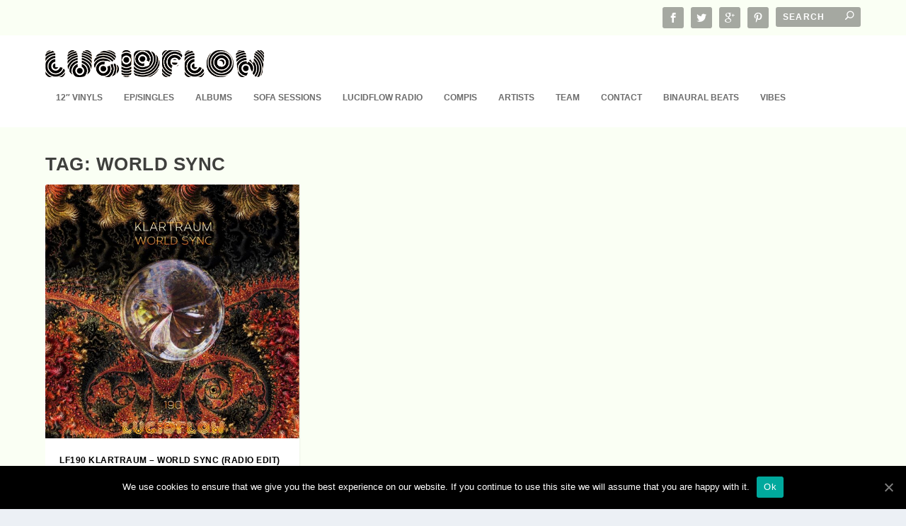

--- FILE ---
content_type: text/html; charset=UTF-8
request_url: https://lucidflow-records.com/tag/world-sync/
body_size: 8901
content:
<!DOCTYPE html>
<!--[if IE 6]>
<html id="ie6" lang="en-US" prefix="og: http://ogp.me/ns#">
<![endif]-->
<!--[if IE 7]>
<html id="ie7" lang="en-US" prefix="og: http://ogp.me/ns#">
<![endif]-->
<!--[if IE 8]>
<html id="ie8" lang="en-US" prefix="og: http://ogp.me/ns#">
<![endif]-->
<!--[if !(IE 6) | !(IE 7) | !(IE 8)  ]><!-->
<html lang="en-US" prefix="og: http://ogp.me/ns#">
<!--<![endif]-->
<head>
	<meta charset="UTF-8" />
			
	<meta http-equiv="X-UA-Compatible" content="IE=edge">
	<link rel="pingback" href="https://lucidflow-records.com/xmlrpc.php" />

		<!--[if lt IE 9]>
	<script src="https://lucidflow-records.com/wp-content/themes/Extra/scripts/ext/html5.js" type="text/javascript"></script>
	<![endif]-->

	<script type="text/javascript">
		document.documentElement.className = 'js';
	</script>

	<script>var et_site_url='https://lucidflow-records.com';var et_post_id='3347';function et_core_page_resource_fallback(a,b){"undefined"===typeof b&&(b=a.sheet.cssRules&&0===a.sheet.cssRules.length);b&&(a.onerror=null,a.onload=null,a.href?a.href=et_site_url+"/?et_core_page_resource="+a.id+et_post_id:a.src&&(a.src=et_site_url+"/?et_core_page_resource="+a.id+et_post_id))}
</script><title>world sync | Lucidflow</title>

<!-- All In One SEO Pack 3.7.0[1188,1217] -->

<meta name="keywords"  content="#ambient #djmix #deephouse #deeptechhouse #techhouse #techno #housemusic #progressivehouse #minimal #minimaltechno #chillout #chillhouse #chilloutmusic #downtempo #electronic,bandcamp,best,chill out,chill wave,downtempo,dub,dub tech,dub techno,electronic dub,electronica,epic,klartraum,lucidflow,manifestation,music,relax,soul music,sound,world sync" />

<script type="application/ld+json" class="aioseop-schema">{"@context":"https://schema.org","@graph":[{"@type":"Organization","@id":"https://lucidflow-records.com/#organization","url":"https://lucidflow-records.com/","name":"Lucidflow","sameAs":[]},{"@type":"WebSite","@id":"https://lucidflow-records.com/#website","url":"https://lucidflow-records.com/","name":"Lucidflow","publisher":{"@id":"https://lucidflow-records.com/#organization"},"potentialAction":{"@type":"SearchAction","target":"https://lucidflow-records.com/?s={search_term_string}","query-input":"required name=search_term_string"}},{"@type":"CollectionPage","@id":"https://lucidflow-records.com/tag/world-sync/#collectionpage","url":"https://lucidflow-records.com/tag/world-sync/","inLanguage":"en-US","name":"world sync","isPartOf":{"@id":"https://lucidflow-records.com/#website"},"breadcrumb":{"@id":"https://lucidflow-records.com/tag/world-sync/#breadcrumblist"}},{"@type":"BreadcrumbList","@id":"https://lucidflow-records.com/tag/world-sync/#breadcrumblist","itemListElement":[{"@type":"ListItem","position":1,"item":{"@type":"WebPage","@id":"https://lucidflow-records.com/","url":"https://lucidflow-records.com/","name":"Lucidflow"}},{"@type":"ListItem","position":2,"item":{"@type":"WebPage","@id":"https://lucidflow-records.com/tag/world-sync/","url":"https://lucidflow-records.com/tag/world-sync/","name":"world sync"}}]}]}</script>
<link rel="canonical" href="https://lucidflow-records.com/tag/world-sync/" />
<!-- All In One SEO Pack -->
<link rel='dns-prefetch' href='//s.w.org' />
		<script type="text/javascript">
			window._wpemojiSettings = {"baseUrl":"https:\/\/s.w.org\/images\/core\/emoji\/12.0.0-1\/72x72\/","ext":".png","svgUrl":"https:\/\/s.w.org\/images\/core\/emoji\/12.0.0-1\/svg\/","svgExt":".svg","source":{"concatemoji":"https:\/\/lucidflow-records.com\/wp-includes\/js\/wp-emoji-release.min.js?ver=5.2.23"}};
			!function(e,a,t){var n,r,o,i=a.createElement("canvas"),p=i.getContext&&i.getContext("2d");function s(e,t){var a=String.fromCharCode;p.clearRect(0,0,i.width,i.height),p.fillText(a.apply(this,e),0,0);e=i.toDataURL();return p.clearRect(0,0,i.width,i.height),p.fillText(a.apply(this,t),0,0),e===i.toDataURL()}function c(e){var t=a.createElement("script");t.src=e,t.defer=t.type="text/javascript",a.getElementsByTagName("head")[0].appendChild(t)}for(o=Array("flag","emoji"),t.supports={everything:!0,everythingExceptFlag:!0},r=0;r<o.length;r++)t.supports[o[r]]=function(e){if(!p||!p.fillText)return!1;switch(p.textBaseline="top",p.font="600 32px Arial",e){case"flag":return s([55356,56826,55356,56819],[55356,56826,8203,55356,56819])?!1:!s([55356,57332,56128,56423,56128,56418,56128,56421,56128,56430,56128,56423,56128,56447],[55356,57332,8203,56128,56423,8203,56128,56418,8203,56128,56421,8203,56128,56430,8203,56128,56423,8203,56128,56447]);case"emoji":return!s([55357,56424,55356,57342,8205,55358,56605,8205,55357,56424,55356,57340],[55357,56424,55356,57342,8203,55358,56605,8203,55357,56424,55356,57340])}return!1}(o[r]),t.supports.everything=t.supports.everything&&t.supports[o[r]],"flag"!==o[r]&&(t.supports.everythingExceptFlag=t.supports.everythingExceptFlag&&t.supports[o[r]]);t.supports.everythingExceptFlag=t.supports.everythingExceptFlag&&!t.supports.flag,t.DOMReady=!1,t.readyCallback=function(){t.DOMReady=!0},t.supports.everything||(n=function(){t.readyCallback()},a.addEventListener?(a.addEventListener("DOMContentLoaded",n,!1),e.addEventListener("load",n,!1)):(e.attachEvent("onload",n),a.attachEvent("onreadystatechange",function(){"complete"===a.readyState&&t.readyCallback()})),(n=t.source||{}).concatemoji?c(n.concatemoji):n.wpemoji&&n.twemoji&&(c(n.twemoji),c(n.wpemoji)))}(window,document,window._wpemojiSettings);
		</script>
		<meta content="Extra v.4.6.3" name="generator"/><style type="text/css">
img.wp-smiley,
img.emoji {
	display: inline !important;
	border: none !important;
	box-shadow: none !important;
	height: 1em !important;
	width: 1em !important;
	margin: 0 .07em !important;
	vertical-align: -0.1em !important;
	background: none !important;
	padding: 0 !important;
}
</style>
	<link rel='stylesheet' id='wp-block-library-css'  href='https://lucidflow-records.com/wp-includes/css/dist/block-library/style.min.css?ver=5.2.23' type='text/css' media='all' />
<link rel='stylesheet' id='cookie-notice-front-css'  href='https://lucidflow-records.com/wp-content/plugins/cookie-notice/css/front.min.css?ver=5.2.23' type='text/css' media='all' />
<link rel='stylesheet' id='extra-style-css'  href='https://lucidflow-records.com/wp-content/themes/Extra/style.css?ver=4.6.3' type='text/css' media='all' />
<link rel='stylesheet' id='dashicons-css'  href='https://lucidflow-records.com/wp-includes/css/dashicons.min.css?ver=5.2.23' type='text/css' media='all' />
<script type='text/javascript' src='https://lucidflow-records.com/wp-includes/js/jquery/jquery.js?ver=1.12.4-wp'></script>
<script type='text/javascript' src='https://lucidflow-records.com/wp-includes/js/jquery/jquery-migrate.min.js?ver=1.4.1'></script>
<script type='text/javascript'>
/* <![CDATA[ */
var cnArgs = {"ajaxUrl":"https:\/\/lucidflow-records.com\/wp-admin\/admin-ajax.php","nonce":"2d2d32bee3","hideEffect":"fade","position":"bottom","onScroll":"0","onScrollOffset":"100","onClick":"0","cookieName":"cookie_notice_accepted","cookieTime":"15811200","cookieTimeRejected":"2592000","cookiePath":"\/","cookieDomain":"","redirection":"0","cache":"0","refuse":"0","revokeCookies":"0","revokeCookiesOpt":"automatic","secure":"1","coronabarActive":"0"};
/* ]]> */
</script>
<script type='text/javascript' src='https://lucidflow-records.com/wp-content/plugins/cookie-notice/js/front.min.js?ver=1.3.2'></script>
<script type='text/javascript' src='https://lucidflow-records.com/wp-content/themes/Extra/core/admin/js/es6-promise.auto.min.js?ver=5.2.23'></script>
<script type='text/javascript'>
/* <![CDATA[ */
var et_core_api_spam_recaptcha = {"site_key":"","page_action":{"action":"lf190_klartraum_world_sync"}};
/* ]]> */
</script>
<script type='text/javascript' src='https://lucidflow-records.com/wp-content/themes/Extra/core/admin/js/recaptcha.js?ver=5.2.23'></script>
<link rel='https://api.w.org/' href='https://lucidflow-records.com/wp-json/' />
<link rel="EditURI" type="application/rsd+xml" title="RSD" href="https://lucidflow-records.com/xmlrpc.php?rsd" />
<link rel="wlwmanifest" type="application/wlwmanifest+xml" href="https://lucidflow-records.com/wp-includes/wlwmanifest.xml" /> 
<meta name="generator" content="WordPress 5.2.23" />
<script type="text/javascript"><!--
function powerpress_pinw(pinw_url){window.open(pinw_url, 'PowerPressPlayer','toolbar=0,status=0,resizable=1,width=460,height=320');	return false;}
//-->
</script>
<meta name="viewport" content="width=device-width, initial-scale=1.0, maximum-scale=1.0, user-scalable=1" />
<!-- WordPress Facebook Open Graph protocol plugin (WPFBOGP v2.0.13) http://rynoweb.com/wordpress-plugins/ -->
<meta property="fb:admins" content="1787836073"/>
<meta property="og:url" content="https://lucidflow-records.com/tag/world-sync/"/>
<meta property="og:title" content="LF190 Klartraum &#8211; World Sync (Radio Edit) epic version cinematic live version only available on Bandcamp"/>
<meta property="og:site_name" content="Lucidflow"/>
<meta property="og:description" content="deep electronic music from Berlin"/>
<meta property="og:type" content="website"/>
<meta property="og:image" content="https://lucidflow-records.com/wp-content/uploads/2020/05/LF190-Klartraum-World-Sync-EP-Lucidflow-3000-1024x1024.jpg"/>
<meta property="og:locale" content="en_us"/>
<!-- // end wpfbogp -->
<link rel="icon" href="https://lucidflow-records.com/wp-content/uploads/2021/02/cropped-favicon-LUCIDFLOW_LOGO_512px-no-Schrift-black-1-32x32.jpg" sizes="32x32" />
<link rel="icon" href="https://lucidflow-records.com/wp-content/uploads/2021/02/cropped-favicon-LUCIDFLOW_LOGO_512px-no-Schrift-black-1-192x192.jpg" sizes="192x192" />
<link rel="apple-touch-icon-precomposed" href="https://lucidflow-records.com/wp-content/uploads/2021/02/cropped-favicon-LUCIDFLOW_LOGO_512px-no-Schrift-black-1-180x180.jpg" />
<meta name="msapplication-TileImage" content="https://lucidflow-records.com/wp-content/uploads/2021/02/cropped-favicon-LUCIDFLOW_LOGO_512px-no-Schrift-black-1-270x270.jpg" />
<link rel="stylesheet" id="et-extra-customizer-cpt-global-cached-inline-styles" href="https://lucidflow-records.com/wp-content/et-cache/global/et-extra-customizer-cpt-global-17684084274009.min.css" onerror="et_core_page_resource_fallback(this, true)" onload="et_core_page_resource_fallback(this)" /><link rel="stylesheet" id="et-extra-customizer-global-cached-inline-styles" href="https://lucidflow-records.com/wp-content/et-cache/global/et-extra-customizer-global-17684081060469.min.css" onerror="et_core_page_resource_fallback(this, true)" onload="et_core_page_resource_fallback(this)" /></head>
<body class="archive tag tag-world-sync tag-583 cookies-not-set et_extra et_extra_layout et_pb_pagebuilder_layout et_fixed_nav et_pb_gutters3 et_primary_nav_dropdown_animation_Default et_secondary_nav_dropdown_animation_Default  et_includes_sidebar et-db et_minified_js et_minified_css">
	<div id="page-container" class="page-container">
				<!-- Header -->
		<header class="header left-right">
						<!-- #top-header -->
			<div id="top-header" style="">
				<div class="container">

					<!-- Secondary Nav -->
											<div id="et-secondary-nav" class="">
												</div>
					
					<!-- #et-info -->
					<div id="et-info">

						
						<!-- .et-extra-social-icons -->
						<ul class="et-extra-social-icons" style="">
																																														<li class="et-extra-social-icon facebook">
									<a href="https://www.facebook.com/lucidflow" class="et-extra-icon et-extra-icon-background-hover et-extra-icon-facebook"></a>
								</li>
																																															<li class="et-extra-social-icon twitter">
									<a href="https://twitter.com/LucidflowBerlin" class="et-extra-icon et-extra-icon-background-hover et-extra-icon-twitter"></a>
								</li>
																																															<li class="et-extra-social-icon googleplus">
									<a href="https://plus.google.com/+LucidflowBerlin" class="et-extra-icon et-extra-icon-background-hover et-extra-icon-googleplus"></a>
								</li>
																																															<li class="et-extra-social-icon pinterest">
									<a href="https://www.pinterest.com/nadjalindcom" class="et-extra-icon et-extra-icon-background-hover et-extra-icon-pinterest"></a>
								</li>
																																																																																																																																																																																																																																																																																																																																																																																																																																																																																																																																																																				</ul>
						
						<!-- .et-top-search -->
												<div class="et-top-search" style="">
							<form role="search" class="et-search-form" method="get" action="https://lucidflow-records.com/">
			<input type="search" class="et-search-field" placeholder="Search" value="" name="s" title="Search for:" />
			<button class="et-search-submit"></button>
		</form>						</div>
						
						<!-- cart -->
											</div>
				</div><!-- /.container -->
			</div><!-- /#top-header -->

			
			<!-- Main Header -->
			<div id="main-header-wrapper">
				<div id="main-header" data-fixed-height="80">
					<div class="container">
					<!-- ET Ad -->
						
						
						<!-- Logo -->
						<a class="logo" href="https://lucidflow-records.com/" data-fixed-height="51">
							<img src="https://lucidflow-records.com/wp-content/uploads/2015/12/lf-transp-black.png" alt="Lucidflow" id="logo" />
						</a>

						
						<!-- ET Navigation -->
						<div id="et-navigation" class="">
							<ul id="et-menu" class="nav"><li id="menu-item-1843" class="menu-item menu-item-type-taxonomy menu-item-object-category menu-item-1843"><a href="https://lucidflow-records.com/category/12-vinyl/">12&#8243; Vinyls</a></li>
<li id="menu-item-374" class="menu-item menu-item-type-taxonomy menu-item-object-category menu-item-374"><a href="https://lucidflow-records.com/category/ep/">EP/Singles</a></li>
<li id="menu-item-377" class="menu-item menu-item-type-taxonomy menu-item-object-category menu-item-377"><a href="https://lucidflow-records.com/category/album/">Albums</a></li>
<li id="menu-item-7557" class="menu-item menu-item-type-taxonomy menu-item-object-category menu-item-7557"><a href="https://lucidflow-records.com/category/sofasessions/">Sofa Sessions</a></li>
<li id="menu-item-432" class="menu-item menu-item-type-taxonomy menu-item-object-category menu-item-432"><a href="https://lucidflow-records.com/category/podcast/">Lucidflow Radio</a></li>
<li id="menu-item-7560" class="menu-item menu-item-type-taxonomy menu-item-object-category menu-item-7560"><a href="https://lucidflow-records.com/category/compis/">Compis</a></li>
<li id="menu-item-2263" class="menu-item menu-item-type-taxonomy menu-item-object-category menu-item-2263"><a href="https://lucidflow-records.com/category/artist/">Artists</a></li>
<li id="menu-item-2268" class="menu-item menu-item-type-post_type menu-item-object-page menu-item-2268"><a href="https://lucidflow-records.com/flow/">Team</a></li>
<li id="menu-item-2267" class="menu-item menu-item-type-post_type menu-item-object-page menu-item-2267"><a href="https://lucidflow-records.com/contact/">Contact</a></li>
<li id="menu-item-3443" class="menu-item menu-item-type-post_type menu-item-object-page menu-item-3443"><a href="https://lucidflow-records.com/nadja-lind-binaural-healing-ambient/">Binaural Beats</a></li>
<li id="menu-item-3424" class="menu-item menu-item-type-post_type menu-item-object-page menu-item-3424"><a href="https://lucidflow-records.com/vibes/">Vibes</a></li>
</ul>							<div id="et-mobile-navigation">
			<span class="show-menu">
				<div class="show-menu-button">
					<span></span>
					<span></span>
					<span></span>
				</div>
				<p>Select Page</p>
			</span>
			<nav>
			</nav>
		</div> <!-- /#et-mobile-navigation -->						</div><!-- /#et-navigation -->
					</div><!-- /.container -->
				</div><!-- /#main-header -->
			</div><!-- /#main-header-wrapper -->

		</header>

				
<div id="main-content">
	<div class="container">
		<div id="content-area" class=" clearfix">
			<div class="et_pb_extra_column_main">
									<h1>Tag: world sync</h1>
				
									<div class="et_pb_section et_pb_section_0 et_section_regular" >
				
				
				
				
					<div class="et_pb_row et_pb_row_0">
				<div class="et_pb_column et_pb_column_4_4 et_pb_column_0  et_pb_css_mix_blend_mode_passthrough et-last-child">
				
				
				
<div  class="posts-blog-feed-module post-module et_pb_extra_module masonry  et_pb_posts_blog_feed_masonry_0 paginated et_pb_extra_module" style="" data-current_page="1" data-et_column_type="" data-show_featured_image="1" data-show_author="" data-show_categories="1" data-show_date="1" data-show_rating="" data-show_more="" data-show_comments="" data-date_format="M j, Y" data-posts_per_page="33" data-order="desc" data-orderby="date" data-category_id="" data-content_length="excerpt" data-blog_feed_module_type="masonry" data-hover_overlay_icon="%%198%%" data-use_tax_query="1">

<div class="paginated_content">
	<div class="paginated_page paginated_page_1 active"  data-columns  data-columns>
	<article id="post-5446" class="post et-format- post-5446 type-post status-publish format-standard has-post-thumbnail hentry category-ep tag-ambient-djmix-deephouse-deeptechhouse-techhouse-techno-housemusic-progressivehouse-minimal-minimaltechno-chillout-chillhouse-chilloutmusic-downtempo-electronic tag-bandcamp tag-best tag-chill-out tag-chill-wave tag-downtempo tag-dub tag-dub-tech tag-dub-techno tag-electronic-dub tag-electronica tag-epic tag-klartraum tag-lucidflow tag-manifestation tag-music tag-relax tag-soul-music tag-sound tag-world-sync et-has-post-format-content et_post_format-et-post-format-standard">
		<div class="header">
			<a href="https://lucidflow-records.com/2020/05/lf190-klartraum-world-sync/" title="LF190 Klartraum &#8211; World Sync (Radio Edit) epic version cinematic live version only available on Bandcamp" class="featured-image">
				<img src="https://lucidflow-records.com/wp-content/uploads/2020/05/LF190-Klartraum-World-Sync-EP-Lucidflow-3000-627x627.jpg" alt="LF190 Klartraum &#8211; World Sync (Radio Edit) epic version cinematic live version only available on Bandcamp" /><span class="et_pb_extra_overlay et_pb_inline_icon" data-icon="&#xe04e;"></span>
			</a>		</div>
				<div class="post-content">
						<h2 class="post-title entry-title"><a class="et-accent-color" style="color:#f29e1a;" href="https://lucidflow-records.com/2020/05/lf190-klartraum-world-sync/">LF190 Klartraum &#8211; World Sync (Radio Edit) epic version cinematic live version only available on Bandcamp</a></h2>
			<div class="post-meta vcard">
								<p><span class="updated">May 18, 2020</span> | <a href="https://lucidflow-records.com/category/ep/" rel="tag">EP</a></p>
			</div>
			<div class="excerpt entry-summary">
				<p>...</p>
			</div>
		</div>
			</article>
</div><!-- /.paginated_page.paginated_page_1 -->
</div><!-- /.paginated_content -->

<span class="loader"><img src="https://lucidflow-records.com/wp-content/themes/Extra/images/pagination-loading.gif" alt="Loading" /></span>

</div><!-- /.posts-blog-feed-module -->

			</div> <!-- .et_pb_column -->
				
				
			</div> <!-- .et_pb_row -->
				
				
			</div> <!-- .et_pb_section -->							</div>
			
		</div> <!-- #content-area -->
	</div> <!-- .container -->
</div> <!-- #main-content -->

	
	<footer id="footer" class="footer_columns_3">
				<div id="footer-bottom">
			<div class="container">

				<!-- Footer Info -->
				<p id="footer-info">Designed by <a href="http://www.elegantthemes.com" title="Premium WordPress Themes">Elegant Themes</a> | Powered by <a href="http://www.wordpress.org">WordPress</a></p>

				<!-- Footer Navigation -->
								<div id="footer-nav">
					<ul id="footer-menu" class="bottom-nav"><li id="menu-item-4881" class="menu-item menu-item-type-post_type menu-item-object-page menu-item-4881"><a href="https://lucidflow-records.com/data-protection-german-english/">Data Protection (german / english)</a></li>
<li id="menu-item-4880" class="menu-item menu-item-type-post_type menu-item-object-page menu-item-4880"><a href="https://lucidflow-records.com/disclaimer-german-english/">Disclaimer ( german / english )</a></li>
<li id="menu-item-696" class="menu-item menu-item-type-post_type menu-item-object-page menu-item-696"><a href="https://lucidflow-records.com/impressum/">Imprint  (German / English)</a></li>
<li id="menu-item-698" class="menu-item menu-item-type-post_type menu-item-object-page menu-item-698"><a href="https://lucidflow-records.com/contact/">Contact</a></li>
<li id="menu-item-3398" class="menu-item menu-item-type-post_type menu-item-object-page menu-item-3398"><a href="https://lucidflow-records.com/timeline/">Timeline</a></li>
<li id="menu-item-3402" class="menu-item menu-item-type-post_type menu-item-object-page menu-item-3402"><a href="https://lucidflow-records.com/lucidflow-records-sitemap/">Lucidflow Records Sitemap</a></li>
<li id="menu-item-3423" class="menu-item menu-item-type-post_type menu-item-object-page menu-item-3423"><a href="https://lucidflow-records.com/vibes/">Sofa Sessions</a></li>
</ul>						<ul class="et-extra-social-icons" style="">
																																								<li class="et-extra-social-icon facebook">
								<a href="https://www.facebook.com/lucidflow" class="et-extra-icon et-extra-icon-background-none et-extra-icon-facebook"></a>
							</li>
																																									<li class="et-extra-social-icon twitter">
								<a href="https://twitter.com/LucidflowBerlin" class="et-extra-icon et-extra-icon-background-none et-extra-icon-twitter"></a>
							</li>
																																									<li class="et-extra-social-icon googleplus">
								<a href="https://plus.google.com/+LucidflowBerlin" class="et-extra-icon et-extra-icon-background-none et-extra-icon-googleplus"></a>
							</li>
																																									<li class="et-extra-social-icon pinterest">
								<a href="https://www.pinterest.com/nadjalindcom" class="et-extra-icon et-extra-icon-background-none et-extra-icon-pinterest"></a>
							</li>
																																																																																																																										<li class="et-extra-social-icon instagram">
								<a href="https://instagram.com" class="et-extra-icon et-extra-icon-background-none et-extra-icon-instagram"></a>
							</li>
																																																																																																																																																																																																																																																																																																																																																																																		</ul>
									</div> <!-- /#et-footer-nav -->
				
			</div>
		</div>
	</footer>
	</div> <!-- #page-container -->

	
		<script type="text/javascript">
				var et_link_options_data = [{"class":"et_pb_section_1","url":"https:\/\/klartraum.bandcamp.com\/album\/world-sync-bandcamp-excl","target":"_blank"}];
			</script>
	<script>
</script><link rel='stylesheet' id='mediaelement-css'  href='https://lucidflow-records.com/wp-includes/js/mediaelement/mediaelementplayer-legacy.min.css?ver=4.2.6-78496d1' type='text/css' media='all' />
<link rel='stylesheet' id='wp-mediaelement-css'  href='https://lucidflow-records.com/wp-includes/js/mediaelement/wp-mediaelement.min.css?ver=5.2.23' type='text/css' media='all' />
<script type='text/javascript' src='https://lucidflow-records.com/wp-includes/js/masonry.min.js?ver=3.3.2'></script>
<script type='text/javascript'>
/* <![CDATA[ */
var EXTRA = {"images_uri":"https:\/\/lucidflow-records.com\/wp-content\/themes\/Extra\/images\/","ajaxurl":"https:\/\/lucidflow-records.com\/wp-admin\/admin-ajax.php","your_rating":"Your Rating:","item_in_cart_count":"%d Item in Cart","items_in_cart_count":"%d Items in Cart","item_count":"%d Item","items_count":"%d Items","rating_nonce":"9278b8b89d","timeline_nonce":"e0d06e548e","blog_feed_nonce":"56ee3a210a","error":"There was a problem, please try again.","contact_error_name_required":"Name field cannot be empty.","contact_error_email_required":"Email field cannot be empty.","contact_error_email_invalid":"Please enter a valid email address.","is_ab_testing_active":"","is_cache_plugin_active":"yes"};
var et_shortcodes_strings = {"previous":"Previous","next":"Next"};
var et_pb_custom = {"ajaxurl":"https:\/\/lucidflow-records.com\/wp-admin\/admin-ajax.php","images_uri":"https:\/\/lucidflow-records.com\/wp-content\/themes\/Extra\/images","builder_images_uri":"https:\/\/lucidflow-records.com\/wp-content\/themes\/Extra\/includes\/builder\/images","et_frontend_nonce":"4ab2a22a9b","subscription_failed":"Please, check the fields below to make sure you entered the correct information.","et_ab_log_nonce":"9a6928d336","fill_message":"Please, fill in the following fields:","contact_error_message":"Please, fix the following errors:","invalid":"Invalid email","captcha":"Captcha","prev":"Prev","previous":"Previous","next":"Next","wrong_captcha":"You entered the wrong number in captcha.","wrong_checkbox":"Checkbox","ignore_waypoints":"no","is_divi_theme_used":"","widget_search_selector":".widget_search","ab_tests":[],"is_ab_testing_active":"","page_id":"3347","unique_test_id":"","ab_bounce_rate":"5","is_cache_plugin_active":"yes","is_shortcode_tracking":"","tinymce_uri":""}; var et_builder_utils_params = {"condition":{"diviTheme":false,"extraTheme":true},"scrollLocations":["app","top"],"builderScrollLocations":{"desktop":"app","tablet":"app","phone":"app"},"onloadScrollLocation":"app","builderType":"fe"}; var et_frontend_scripts = {"builderCssContainerPrefix":"#et-boc","builderCssLayoutPrefix":"#et-boc .et-l"};
var EXTRA_TAX_QUERY = [{"taxonomy":"post_tag","terms":["world-sync"],"field":"slug","operator":"IN","include_children":true}];
var et_pb_box_shadow_elements = [];
var et_pb_motion_elements = {"desktop":[],"tablet":[],"phone":[]};
var et_pb_sticky_elements = [];
/* ]]> */
</script>
<script type='text/javascript' src='https://lucidflow-records.com/wp-content/themes/Extra/scripts/scripts.unified.js?ver=4.6.3'></script>
<script type='text/javascript' src='https://lucidflow-records.com/wp-content/themes/Extra/core/admin/js/common.js?ver=4.6.3'></script>
<script type='text/javascript' src='https://lucidflow-records.com/wp-includes/js/wp-embed.min.js?ver=5.2.23'></script>
<script type='text/javascript'>
var mejsL10n = {"language":"en","strings":{"mejs.install-flash":"You are using a browser that does not have Flash player enabled or installed. Please turn on your Flash player plugin or download the latest version from https:\/\/get.adobe.com\/flashplayer\/","mejs.fullscreen-off":"Turn off Fullscreen","mejs.fullscreen-on":"Go Fullscreen","mejs.download-video":"Download Video","mejs.fullscreen":"Fullscreen","mejs.time-jump-forward":["Jump forward 1 second","Jump forward %1 seconds"],"mejs.loop":"Toggle Loop","mejs.play":"Play","mejs.pause":"Pause","mejs.close":"Close","mejs.time-slider":"Time Slider","mejs.time-help-text":"Use Left\/Right Arrow keys to advance one second, Up\/Down arrows to advance ten seconds.","mejs.time-skip-back":["Skip back 1 second","Skip back %1 seconds"],"mejs.captions-subtitles":"Captions\/Subtitles","mejs.captions-chapters":"Chapters","mejs.none":"None","mejs.mute-toggle":"Mute Toggle","mejs.volume-help-text":"Use Up\/Down Arrow keys to increase or decrease volume.","mejs.unmute":"Unmute","mejs.mute":"Mute","mejs.volume-slider":"Volume Slider","mejs.video-player":"Video Player","mejs.audio-player":"Audio Player","mejs.ad-skip":"Skip ad","mejs.ad-skip-info":["Skip in 1 second","Skip in %1 seconds"],"mejs.source-chooser":"Source Chooser","mejs.stop":"Stop","mejs.speed-rate":"Speed Rate","mejs.live-broadcast":"Live Broadcast","mejs.afrikaans":"Afrikaans","mejs.albanian":"Albanian","mejs.arabic":"Arabic","mejs.belarusian":"Belarusian","mejs.bulgarian":"Bulgarian","mejs.catalan":"Catalan","mejs.chinese":"Chinese","mejs.chinese-simplified":"Chinese (Simplified)","mejs.chinese-traditional":"Chinese (Traditional)","mejs.croatian":"Croatian","mejs.czech":"Czech","mejs.danish":"Danish","mejs.dutch":"Dutch","mejs.english":"English","mejs.estonian":"Estonian","mejs.filipino":"Filipino","mejs.finnish":"Finnish","mejs.french":"French","mejs.galician":"Galician","mejs.german":"German","mejs.greek":"Greek","mejs.haitian-creole":"Haitian Creole","mejs.hebrew":"Hebrew","mejs.hindi":"Hindi","mejs.hungarian":"Hungarian","mejs.icelandic":"Icelandic","mejs.indonesian":"Indonesian","mejs.irish":"Irish","mejs.italian":"Italian","mejs.japanese":"Japanese","mejs.korean":"Korean","mejs.latvian":"Latvian","mejs.lithuanian":"Lithuanian","mejs.macedonian":"Macedonian","mejs.malay":"Malay","mejs.maltese":"Maltese","mejs.norwegian":"Norwegian","mejs.persian":"Persian","mejs.polish":"Polish","mejs.portuguese":"Portuguese","mejs.romanian":"Romanian","mejs.russian":"Russian","mejs.serbian":"Serbian","mejs.slovak":"Slovak","mejs.slovenian":"Slovenian","mejs.spanish":"Spanish","mejs.swahili":"Swahili","mejs.swedish":"Swedish","mejs.tagalog":"Tagalog","mejs.thai":"Thai","mejs.turkish":"Turkish","mejs.ukrainian":"Ukrainian","mejs.vietnamese":"Vietnamese","mejs.welsh":"Welsh","mejs.yiddish":"Yiddish"}};
</script>
<script type='text/javascript' src='https://lucidflow-records.com/wp-includes/js/mediaelement/mediaelement-and-player.min.js?ver=4.2.6-78496d1'></script>
<script type='text/javascript' src='https://lucidflow-records.com/wp-includes/js/mediaelement/mediaelement-migrate.min.js?ver=5.2.23'></script>
<script type='text/javascript'>
/* <![CDATA[ */
var _wpmejsSettings = {"pluginPath":"\/wp-includes\/js\/mediaelement\/","classPrefix":"mejs-","stretching":"responsive"};
/* ]]> */
</script>
<script type='text/javascript' src='https://lucidflow-records.com/wp-includes/js/mediaelement/wp-mediaelement.min.js?ver=5.2.23'></script>
<script type='text/javascript' src='https://maps.googleapis.com/maps/api/js?v=3&#038;key&#038;ver=4.6.3'></script>
<style id="et-builder-module-design-3347-cached-inline-styles">.et_extra_layout .et_pb_extra_column_main .et_pb_posts_blog_feed_masonry_0 .hentry h2 a{font-size:12px!important;color:#000000!important}.et_extra_layout .et_pb_extra_column_main .et_pb_posts_blog_feed_masonry_0 .hentry p{font-size:10px;line-height:1.4em}.et_extra_layout .et_pb_extra_column_main div.et_pb_section.et_pb_section_1{background-image:url(https://lucidflow-records.com/wp-content/uploads/2020/05/LF190-Klartraum-World-Sync-EP-Lucidflow-3000.jpg)!important}.et_extra_layout .et_pb_extra_column_main .et_pb_section_1{padding-top:52px;padding-right:0px;padding-bottom:52px;padding-left:0px}</style>
		<!-- Cookie Notice plugin v1.3.2 by Digital Factory https://dfactory.eu/ -->
		<div id="cookie-notice" role="banner" class="cookie-notice-hidden cookie-revoke-hidden cn-position-bottom" aria-label="Cookie Notice" style="background-color: rgba(0,0,0,1);"><div class="cookie-notice-container" style="color: #fff;"><span id="cn-notice-text" class="cn-text-container">We use cookies to ensure that we give you the best experience on our website. If you continue to use this site we will assume that you are happy with it.</span><span id="cn-notice-buttons" class="cn-buttons-container"><a href="#" id="cn-accept-cookie" data-cookie-set="accept" class="cn-set-cookie cn-button bootstrap" aria-label="Ok">Ok</a></span><a href="javascript:void(0);" id="cn-close-notice" data-cookie-set="accept" class="cn-close-icon" aria-label="Ok"></a></div>
			
		</div>
		<!-- / Cookie Notice plugin --></body>
</html>
